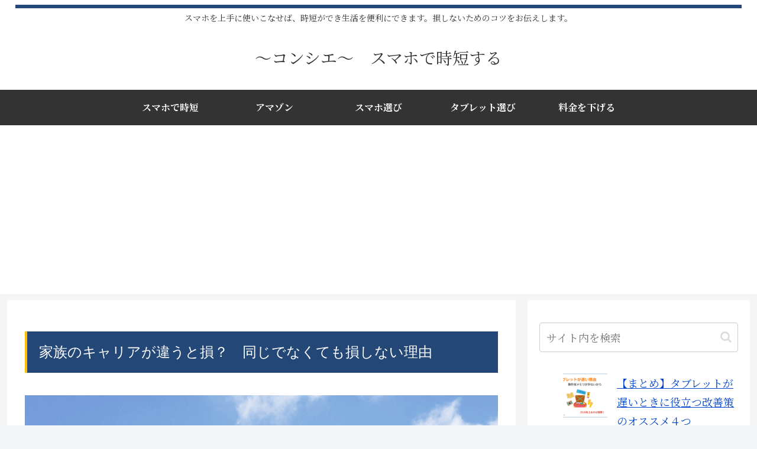

--- FILE ---
content_type: text/html; charset=utf-8
request_url: https://www.google.com/recaptcha/api2/aframe
body_size: -87
content:
<!DOCTYPE HTML><html><head><meta http-equiv="content-type" content="text/html; charset=UTF-8"></head><body><script nonce="I6t9lNAmFPr5NkPt7IwZiQ">/** Anti-fraud and anti-abuse applications only. See google.com/recaptcha */ try{var clients={'sodar':'https://pagead2.googlesyndication.com/pagead/sodar?'};window.addEventListener("message",function(a){try{if(a.source===window.parent){var b=JSON.parse(a.data);var c=clients[b['id']];if(c){var d=document.createElement('img');d.src=c+b['params']+'&rc='+(localStorage.getItem("rc::a")?sessionStorage.getItem("rc::b"):"");window.document.body.appendChild(d);sessionStorage.setItem("rc::e",parseInt(sessionStorage.getItem("rc::e")||0)+1);localStorage.setItem("rc::h",'1769544395406');}}}catch(b){}});window.parent.postMessage("_grecaptcha_ready", "*");}catch(b){}</script></body></html>

--- FILE ---
content_type: text/css
request_url: https://comcie.jp/wp-content/cache/wpfc-minified/dg6vu07f/a7nup.css
body_size: 633
content:
.tinyjpfont_noto{font-family:Noto Sans Japanese !important}.tinyjpfont_huiji{font-family:Huifont !important}.wp-block-tinyjpfont-noto{font-family:Noto Sans Japanese !important}.wp-block-tinyjpfont-huiji{font-family:Huifont !important}*[data-type='tinyjpfont/noto']{font-family:Noto Sans Japanese !important}*[data-type='tinyjpfont/huiji']{font-family:Huifont !important}
.tinyjpfont_noto{font-family:Noto Sans Japanese !important}.tinyjpfont_huiji{font-family:Huifont !important}.wp-block-tinyjpfont-noto{font-family:Noto Sans Japanese !important}.wp-block-tinyjpfont-huiji{font-family:Huifont !important}*[data-type='tinyjpfont/noto']{font-family:Noto Sans Japanese !important}*[data-type='tinyjpfont/huiji']{font-family:Huifont !important}

--- FILE ---
content_type: text/css
request_url: https://comcie.jp/wp-content/cache/wpfc-minified/14kxn3ek/a7nup.css
body_size: 127
content:
@charset "UTF-8";
   h2 {
margin-top: 100px;
}
h3 {
margin-top: 100px;
}  @media screen and (max-width: 1240px){ } @media screen and (max-width: 1030px){ } @media screen and (max-width: 768px){ } @media screen and (max-width: 480px){ }

--- FILE ---
content_type: text/css
request_url: https://comcie.jp/wp-content/cache/wpfc-minified/qu4r6ddk/a7nup.css
body_size: 9775
content:
html.slb_overlay object,html.slb_overlay embed,html.slb_overlay iframe{visibility:hidden}html.slb_overlay #slb_viewer_wrap object,html.slb_overlay #slb_viewer_wrap embed,html.slb_overlay #slb_viewer_wrap iframe{visibility:visible}.amazonjs_item {
font-size: 14px;
margin: .5em 0 1em 0;
padding: 25px 10px 25px 10px;
border: 1px solid #ddd;
position: relative;
display: block;
background: white url(//comcie.jp/wp-content/plugins/amazonjs/images/amazonjs.png) no-repeat right bottom;
color: #333;
}
.amazonjs_item a {
color: #e47911;
text-decoration: none;
}
.amazonjs_item a:hover {
color: #996633;
}
.amazonjs_item * {
margin: 0;
padding: 0;
border: 0;
}
.amazonjs_item .amazonjs_indicator {
margin: 0 10px;
clear: both;
}
.amazonjs_item .amazonjs_indicator .amazonjs_indicator_img {
float: left;
display: block;
width: 32px;
height: 32px;
background: transparent url(//comcie.jp/wp-content/plugins/amazonjs/images/ajax-loader.gif) no-repeat center;
}
.amazonjs_item .amazonjs_indicator .amazonjs_indicator_title {
display: block;
line-height: 32px;
margin-left: 42px;
}
.amazonjs_item .amazonjs_indicator .amazonjs_indicator_footer {
clear: both;
}
.amazonjs_item .amazonjs_image {
display: block;
float: left;
margin-right: 10px;
}
.amazonjs_item .amazonjs_info {
display: block;
}
.amazonjs_item .amazonjs_info h4 {
margin: 0 0 5px;
padding: 0;
font-size: 1.2em;
font-weight: bold;
clear: none;
border: none;
}
.amazonjs_item .amazonjs_info ul {
list-style: none;
margin: 0;
padding: 0;
}
.amazonjs_item .amazonjs_info ul li {
list-style: none;
line-height: 1.5em;
font-size: 1em;
margin: 0;
padding: 0;
}
.amazonjs_item .amazonjs_info ul li b {
margin-right: .5em;
color: #555;
font-weight: normal;
}
.amazonjs_item .amazonjs_info .amazonjs_price {
color: #900;
}
.amazonjs_item .amazonjs_info .amazonjs_price span {
color: #666;
margin-left: .5em;
}
.amazonjs_item .amazonjs_info .amazonjs_listprice {
text-decoration: line-through;
}
.amazonjs_item .amazonjs_review {
padding: 0;
font-size: 0.7em;
position: absolute;
right: 34px;
bottom: 4px;
}
#preview .amazonjs_item .amazonjs_review {
display: none;
}
.amazonjs_item .amazonjs_footer {
clear: both;
}
.amazonjs_book .amazonjs_info ul,
.amazonjs_music .amazonjs_info ul {
margin-top: 0.5em;
}
.amazonjs_book .amazonjs_info ul li,
.amazonjs_music .amazonjs_info ul li {
line-height: 1.6em;
}
@media (max-width: 720px) {
.amazonjs_item .amazonjs_info {
margin-bottom: 10px;
}
}
@media (max-width: 480px) {
.amazonjs_item img {
width: 60px;
max-width: 60px;
}
.amazonjs_item .amazonjs_info {
margin-left: 70px !important;
}
.amazonjs_item .amazonjs_info h4 a {
font-size: 0.9em;
}
.amazonjs_item .amazonjs_info ul li {
font-size: 0.9em;
}
}html.remodal-is-locked {
overflow: hidden;
touch-action: none;
} .remodal,
[data-remodal-id] {
display: none;
} .remodal-overlay {
position: fixed;
z-index: 9999;
top: -5000px;
right: -5000px;
bottom: -5000px;
left: -5000px;
display: none;
} .remodal-wrapper {
position: fixed;
z-index: 10000;
top: 0;
right: 0;
bottom: 0;
left: 0;
display: none;
overflow: auto;
text-align: center;
-webkit-overflow-scrolling: touch;
}
.remodal-wrapper:after {
display: inline-block;
height: 100%;
margin-left: -0.05em;
content: "";
} .remodal-overlay,
.remodal-wrapper {
backface-visibility: hidden;
} .remodal {
position: relative;
outline: none;
text-size-adjust: 100%;
}
.remodal-is-initialized { display: inline-block;
}.remodal-bg.remodal-is-opening,
.remodal-bg.remodal-is-opened {
filter: blur(3px);
} .remodal-overlay {
background: rgba(43, 46, 56, 0.9);
}
.remodal-overlay.remodal-is-opening,
.remodal-overlay.remodal-is-closing {
animation-duration: 0.3s;
animation-fill-mode: forwards;
}
.remodal-overlay.remodal-is-opening {
animation-name: remodal-overlay-opening-keyframes;
}
.remodal-overlay.remodal-is-closing {
animation-name: remodal-overlay-closing-keyframes;
} .remodal-wrapper {
padding: 10px 10px 0;
} .remodal {
box-sizing: border-box;
width: 100%;
margin-bottom: 10px;
padding: 35px;
transform: translate3d(0, 0, 0);
color: #2b2e38;
background: #fff;
}
.remodal.remodal-is-opening,
.remodal.remodal-is-closing {
animation-duration: 0.3s;
animation-fill-mode: forwards;
}
.remodal.remodal-is-opening {
animation-name: remodal-opening-keyframes;
}
.remodal.remodal-is-closing {
animation-name: remodal-closing-keyframes;
} .remodal,
.remodal-wrapper:after {
vertical-align: middle;
} .remodal-close {
position: absolute;
top: 0;
left: 0;
display: block;
overflow: visible;
width: 35px;
height: 35px;
margin: 0;
padding: 0;
cursor: pointer;
transition: color 0.2s;
text-decoration: none;
color: #95979c;
border: 0;
outline: 0;
background: transparent;
}
.remodal-close:hover,
.remodal-close:focus {
color: #2b2e38;
}
.remodal-close:before {
font-family: Arial, "Helvetica CY", "Nimbus Sans L", sans-serif !important;
font-size: 25px;
line-height: 35px;
position: absolute;
top: 0;
left: 0;
display: block;
width: 35px;
content: "\00d7";
text-align: center;
} .remodal-confirm,
.remodal-cancel {
font: inherit;
display: inline-block;
overflow: visible;
min-width: 110px;
margin: 0;
padding: 12px 0;
cursor: pointer;
transition: background 0.2s;
text-align: center;
vertical-align: middle;
text-decoration: none;
border: 0;
outline: 0;
}
.remodal-confirm {
color: #fff;
background: #81c784;
}
.remodal-confirm:hover,
.remodal-confirm:focus {
background: #66bb6a;
}
.remodal-cancel {
color: #fff;
background: #e57373;
}
.remodal-cancel:hover,
.remodal-cancel:focus {
background: #ef5350;
} .remodal-confirm::-moz-focus-inner,
.remodal-cancel::-moz-focus-inner,
.remodal-close::-moz-focus-inner {
padding: 0;
border: 0;
} @keyframes remodal-opening-keyframes {
from {
transform: scale(1.05);
opacity: 0;
}
to {
transform: none;
opacity: 1;
}
}
@keyframes remodal-closing-keyframes {
from {
transform: scale(1);
opacity: 1;
}
to {
transform: scale(0.95);
opacity: 0;
}
}
@keyframes remodal-overlay-opening-keyframes {
from {
opacity: 0;
}
to {
opacity: 1;
}
}
@keyframes remodal-overlay-closing-keyframes {
from {
opacity: 1;
}
to {
opacity: 0;
}
} @media only screen and (min-width: 641px) {
.remodal {
max-width: 700px;
}
} .lt-ie9 .remodal-overlay {
background: #2b2e38;
}
.lt-ie9 .remodal {
width: 700px;
}.bwl-kb{
clear: both;
}
ol.bwl-kb-categories li,
.bwl-kb ol li{
list-style-type: none;
line-height: 32px;
}
.bwl-kb img{
box-shadow: none;
border: 0px;
}
h2.bwl-kb-type-title{
margin-bottom: 24px;
}
.bwl-kb h2.bwl-kb-category-title{
margin: 24px 0;
padding: 0;
text-transform: capitalize;
display: block;
}
.bwl-kb h2.bwl-kb-category-title a{
font-size: inherit;
font-weight: bold;
text-decoration: none;
color: #2c2c2c;
-webkit-transition: all .5s ease-out;
-moz-transition: all .5s ease-out;
-ms-transition: all .5s ease-out;
-o-transition: all .5s ease-out;
transition: all .5s ease-out;	
}
.bwl-kb h2.bwl-kb-category-title a span.items-counter{
position: relative;
width: auto;
display: inline-block;
padding: 0 8px;
text-align: center;
}
.bwl-kb h2.bwl-kb-category-title a span.items-counter:before{
content: '(';
display: inline-block;
position: absolute;
top: 0;
left: 0;
}
.bwl-kb h2.bwl-kb-category-title a span.items-counter:after{
content: ')';
display: inline-block;
position: absolute;
top: 0;
right: 0;
}
.bwl-kb h2.bkb-box-style-category-title span.items-counter{
position: relative;
width: auto;
display: inline-block;
padding: 6px 12px;
text-align: center;
border-radius: 100%;
background: #DDD;
margin-left: 6px;
}
.bwl-kb h2.bwl-kb-category-title a  i.fa{
font-size: 22px;
}
.bwl-kb h2.bwl-kb-category-title a:hover{
color: #1a1a1a;
}
.bwl-kb ol.bwl-kb-categories{
list-style-type: none;
padding: 0;
margin: 0;
clear: both;
}
.bwl-kb ul.bwl-kb-categories li{
padding: 0;
margin: 0;
}
.bwl-kb p.bkb-count-info{
text-transform: uppercase;
padding: 6px 0 6px 6px;
} div.paginate-wrapper {
margin: 16px 0 32px !important;
padding: 0; 
}
div.paginate {
text-align: center; 
}
div.paginate ul {
list-style: none;
margin: 0;
padding: 0;
text-align: center; 
}
div.paginate ul li {
display: inline; 
list-style: none;
}
div.paginate ul li a {
margin: 1px 2px !important;
padding: 4px 10px !important;
display: inline;
text-decoration: none;
color: #717171;
background-color: #f5f5f5;
border: 1px solid #676767 !important;
}
div.paginate a:hover, div.paginate a:focus {
border: 1px solid #676767 !important;
background-color:  #676767 !important;
color: #FFFFFF !important;
}
div.paginate span.current {
margin: 1px 2px !important;
padding: 4px 10px !important;
color: #717171;
background-color: #FFFFFF;
border: 1px solid #676767 !important;
} div.bkb-box-layout{
text-align: center;
border: 1px solid #eeeeee;
margin: 3px;
padding: 32px 12px 72px;
-webkit-transition: all .5s ease-out;
-moz-transition: all .5s ease-out;
-ms-transition: all .5s ease-out;
-o-transition: all .5s ease-out;
transition: all .5s ease-out;	
position: relative;
}
div.bkb-box-layout:hover{
border: 1px solid #EEEEE;
background: #F9F9F9;
}
div.bkb-box-layout a{
text-decoration: none;
display: inline-block;
text-align: center;
clear: both;
color: #222222;
-webkit-transition: all .5s ease-out;
-moz-transition: all .5s ease-out;
-ms-transition: all .5s ease-out;
-o-transition: all .5s ease-out;
transition: all .5s ease-out;	
}
div.bkb-box-layout a:hover{
color: #1a1a1a;
}
div.bkb-box-layout a span.bkb-icon-container{
font-size: 72px;
display: inline-block;
text-decoration: none;
text-align: center;
position: relative; text-align: center;
-webkit-transition: all .5s ease-out;
-moz-transition: all .5s ease-out;
-ms-transition: all .5s ease-out;
-o-transition: all .5s ease-out;
transition: all .5s ease-out;
}
div.bkb-box-layout a span.bkb-icon-container img{
box-shadow: none;
border: 0px;
}
div.bkb-box-layout a h2.bkb-box-style-category-title{
font-size: 24px;
display: block;
margin: 24px 0;
position: relative;
-webkit-transition: all .5s ease-out;
-moz-transition: all .5s ease-out;
-ms-transition: all .5s ease-out;
-o-transition: all .5s ease-out;
transition: all .5s ease-out;	
}
div.bkb-box-layout a h2.bkb-box-style-category-title:after{
position: absolute;
content: '';
width: 32px;
height: 2px;
top: 50%;
left: 50%;
background: #0074A2;
margin-top: 24px;
margin-left: -16px;
}
.bwl-kb div.bkb-content > p.bkb-category-description{
font-size: inherit;
line-height: 24px;
padding: 0 12px 0 0;
color: #808080;
}
div.bkb-box-layout p.bkb-category-description{
padding-left: 6px; 
padding-right: 6px; padding: 0 12x;
width: 90%;
margin: 0 auto;
}
div.bkb-box-layout p.bkb-category-view-all-box{
position: absolute; 
bottom:0; left:0; width:100%;
border-top: 1px solid #EEE; 
background: #FAFAFA; 
margin:0px;
padding: 12px;
} div.bkb-box-layout.box-left-align{
text-align: left;
padding-left: 32px;
padding-right: 32px;
}
div.bkb-box-layout.box-left-align a{
text-align: left;  
}
div.bkb-box-layout.box-left-align p.bkb-category-description{
text-align: left;
width: 100%;
padding-left: 0;
}
div.bkb-box-layout.box-left-align .bkb-category-view-all-box{
padding-left: 32px;
padding-right: 32px;
}
div.bkb-box-layout.box-left-align a h2.bkb-box-style-category-title:after{
left: 0;
margin-left: 0;
} div.bkb-box-layout.box-right-align{
text-align: right;
padding-left: 32px;
padding-right: 32px;
}
div.bkb-box-layout.box-right-align a{
text-align: right;  
}
div.bkb-box-layout.box-right-align p.bkb-category-description{
text-align: right;
width: 100%;
padding-left: 0;
padding-right: 0;
}
div.bkb-box-layout.box-right-align .bkb-category-view-all-box{
padding-left: 32px;
padding-right: 32px;
}
div.bkb-box-layout.box-right-align a h2.bkb-box-style-category-title{
clear: both;
}
div.bkb-box-layout.box-right-align a h2.bkb-box-style-category-title .items-counter{
float: left;
margin-top: -6px;
margin-right: 8px;  
}
div.bkb-box-layout.box-right-align a h2.bkb-box-style-category-title:after{
left: initial;
right: 0;
margin-left: 0;
}
div.bkb-box-layout.no-separator a h2.bkb-box-style-category-title:after,
div.bkb-box-layout.box-left-align.no-separator a h2.bkb-box-style-category-title:after,
div.bkb-box-layout.box-right-align.no-separator a h2.bkb-box-style-category-title:after{
display: none;
}
div.bkb-box-layout.no-icon a .bkb-icon-container,
div.bkb-box-layout.box-left-align.no-icon a.bkb-icon-container,
div.bkb-box-layout.box-right-align.no-icon a.bkb-icon-container{
display: none;
}
div.bkb-box-layout.no-view-more-link p.bkb-category-view-all-box{
display: none;
}
div.bkb-box-layout.no-view-more-link{
padding-bottom: 32px;
} ol.iconized-list{
counter-reset: li;
list-style: none;
padding: 0;
margin-bottom: 4em;
}
ol.iconized-list li{
margin: 5px 0px;
}
ol.iconized-list li a,
ol.iconized-list li a:visited{
text-decoration: none;
margin-bottom: 5px;
display: inline-block;
border: 0px;
color: #616161;
-webkit-transition: all .5s ease-out;
-moz-transition: all .5s ease-out;
-ms-transition: all .5s ease-out;
-o-transition: all .5s ease-out;
transition: all .5s ease-out;	
}
ol.iconized-list li a:hover{
color: #2c2c2c;
}
div.bkb-tab-content ol.iconized-list li{
margin: 5px 0px 0px 10px;
} ol.none-list{
counter-reset: li;
list-style: none;
padding: 0;
margin-bottom: 4em;
}
ol.none-list li{
margin: 5px 0px;
}
ol.none-list li a,
ol.none-list li a:visited{
padding-right: 3px;
border: 0px;
text-decoration: none;
color: #616161;
-webkit-transition: all .5s ease-out;
-moz-transition: all .5s ease-out;
-ms-transition: all .5s ease-out;
-o-transition: all .5s ease-out;
transition: all .5s ease-out;	
}
ol.none-list li a:hover{
color: #2c2c2c;
}
ol.none-list li a:before{
content: ' - '
}
ol.rounded-list{
counter-reset: li;
list-style: none;
padding: 0;
margin-bottom: 4em;
}
ol.rounded-list li{
margin: 12px 16px;
} .rounded-list a,
.rounded-list a:visited{
position: relative;
display: block;
padding: 0.4em 0.4em 0.4em 20px;
*padding: .4em;
margin: .5em 0;
background: #eee;
color: #616161;
text-decoration: none;
-webkit-transition: background .5s ease-out;
-moz-transition: background .5s ease-out;
-ms-transition: background .5s ease-out;
-o-transition: background .5s ease-out;
transition: background .5s ease-out;	
}
.rounded-list a:hover{
color: #2c2c2c;
background: #ddd;
}
.rounded-list a:hover:before{
-moz-transform: rotate(360deg);
-webkit-transform: rotate(360deg);
-moz-transform: rotate(360deg);
-ms-transform: rotate(360deg);
-o-transform: rotate(360deg);
transform: rotate(360deg);	
}
.rounded-list a:before{
content: counter(li);
counter-increment: li;
position: absolute;	
left: -18px;
top: 50%;
margin-top: -16px;
background: #cdcdcd;
height: 32px;
width: 32px;
line-height: 26px;
border: 3px solid #FFFFFF;
text-align: center;
font-style: normal;
font-weight: bold;
color: #2c2c2c;
-moz-border-radius: 100%;
-webkit-border-radius: 100%;
border-radius: 100%;
-webkit-transition: all .3s ease-out;
-moz-transition: all .3s ease-out;
-ms-transition: all .3s ease-out;
-o-transition: all .3s ease-out;
} ol.rectangle-list{
counter-reset: li;
list-style: none;
padding: 0;
margin-bottom: 4em;
}
ol.rectangle-list li{
margin: 12px 16px;
}
.rectangle-list a,
.rectangle-list a:visited{
position: relative;
display: block;
padding: 0.4em 0.4em 0.4em 28px;
*padding: .4em;
margin: .5em 0;
background: #eee;
color: #616161;
text-decoration: none;
-webkit-transition: background .5s ease-out;
-moz-transition: background .5s ease-out;
-ms-transition: background .5s ease-out;
-o-transition: background .5s ease-out;
transition: background .5s ease-out;	
}
.rectangle-list a:hover{
color: #2c2c2c;
background: #ddd;
}
.rectangle-list a:hover:before{
-moz-transform: rotate(360deg);
-webkit-transform: rotate(360deg);
-moz-transform: rotate(360deg);
-ms-transform: rotate(360deg);
-o-transform: rotate(360deg);
transform: rotate(360deg);	
}
.rectangle-list a:before{
content: counter(li);
counter-increment: li;
position: absolute;	
left: -10px;
top: 50%;
margin-top: -15px;
background: #cdcdcd;
height: 30px;
width: 30px;
line-height: 26px;
border: 2px solid #FFFFFF;
text-align: center;
font-style: normal;
font-weight: bold;
color: #2c2c2c;
-webkit-transition: all .3s ease-out;
-moz-transition: all .3s ease-out;
-ms-transition: all .3s ease-out;
-o-transition: all .3s ease-out;
} .smk_accordion {
position: relative;
margin: 0;
padding: 0;
list-style: none;
margin-bottom: 12px;
}
.smk_accordion .accordion_in {
border: 1px solid #EEE;
position: relative;
z-index: 10;
margin-bottom: 6px;
overflow: hidden;
background: #FAFAFA;
}
.smk_accordion .accordion_in .acc_head {
position: relative; padding: 4px;
font-size: 14px;
line-height: 24px;
display: block;
cursor: pointer;
width: 100%;
}
.smk_accordion .accordion_in .acc_head h4{
margin: 0px 0 0 12px !important;
font-size: 16px;
font-weight: normal !important;
}
.smk_accordion .accordion_in .acc_head .acc_icon_expand {
display: block;
width: 32px;
height: 32px;
position: absolute;
left: 0px;
top: 48%;
margin-top: -15px;
background: #FFFFFF; border-radius: 0px;
}
.smk_accordion .accordion_in .acc_head .acc_icon_expand:after{
font-size: 12px;
left: 11px;
line-height: 0;
position: relative;
top: 3px;
content: "\f067";
font-family: 'FontAwesome';
color: #FFFFFF;
font-weight: normal;
}
.smk_accordion .accordion_in .acc_content {
background: #FDFDFD;
padding: 3px 10px;
float: left;
clear: both;
box-sizing: border-box;
width: 100%;
margin-top: 0px;
border-top: 0px;
}
.smk_accordion .accordion_in .acc_content .bkb_container{
border-bottom: 0px;  
}
.smk_accordion .accordion_in .acc_content h1:first-of-type,
.smk_accordion .accordion_in .acc_content h2:first-of-type,
.smk_accordion .accordion_in .acc_content h3:first-of-type,
.smk_accordion .accordion_in .acc_content h4:first-of-type,
.smk_accordion .accordion_in .acc_content h5:first-of-type,
.smk_accordion .accordion_in .acc_content h6:first-of-type {
margin-top: 5px;
}
.smk_accordion .accordion_in:first-of-type,
.smk_accordion .accordion_in:first-of-type .acc_head {
border-radius:  0;
}
.smk_accordion .accordion_in:last-of-type,
.smk_accordion .accordion_in:last-of-type .acc_content {
border-radius:  0;
}
.smk_accordion .accordion_in.acc_active > .acc_content {
display: block;
}
.smk_accordion .accordion_in.acc_active > .acc_head {
}
.smk_accordion .accordion_in.acc_active > .acc_head .acc_icon_expand{
}
.smk_accordion .accordion_in.acc_active > .acc_head .acc_icon_expand:after{
font-size: 12px;
left: 11px;
line-height: 0;
position: relative;
top: 3px;
content: "\f068";
font-family: 'FontAwesome';
color: #FFFFFF;
}
.smk_accordion.acc_with_icon .accordion_in .acc_head{
padding-left: 32px;
}
.smk_accordion.acc_with_icon .accordion_in .acc_content {
padding: 16px;
} .bkbm-carousel{
clear: both;
position: relative;
}
.bkbm-carousel img{
width: auto !important;
}
.bkbm-carousel .bwl-kb-category-title a img{
display: inline-block !important;
}
.bkbm-carousel .bkb-content{
padding-left: 15px;
}
.bkbm-carousel .bkbm-custom-layout-1{
padding-left: 12px;
}
.bkbm-carousel [class^="bkbcol-"] {
width: 100%;
margin-top: 0px;
}
.bkbm-carousel [class^="bkbcol-"] .bkb-content{
padding: 0;
}
.bkbm-carousel [class^="col-sm-"] .bkb-content{
padding-left: 0;
}
.bkbm-carousel .bkbm-custom-layout-1 .bkb-content,
.bkbm-carousel .bkbm-box-shadow .bkb-content{
padding-left: 12px !important;
}
.bkbm-carousel .owl-nav {
-webkit-transition: all 0.5s ease-out;
-moz-transition: all 0.5s ease-out;
-o-transition: all 0.5s ease-out;
transition: all 0.5s ease-out;
opacity: 0.6;
margin: 0;
z-index: 1;
}
.bkbm-carousel .owl-nav [class*="owl-"] {
color: #FFF;
font-size: 14px;
margin: 5px;
padding: 4px 7px;
background: #d6d6d6;
display: inline-block;
cursor: pointer;
border-radius: 3px;
}
.bkbm-carousel .owl-nav .owl-prev {
left: -3%;
position: absolute;
padding: 0;
top: 50%;
width: 42px;
font-size: 48px;
height: 48px;
margin-top: -48px;
color: #13B4EF;
background: transparent;
-webkit-transition: all 0.5s ease-out;
-moz-transition: all 0.5s ease-out;
-o-transition: all 0.5s ease-out;
transition: all 0.5s ease-out;
text-align: left;
}
.bkbm-carousel .owl-nav .owl-prev:hover {
color: #5c96bb;
}
.bkbm-carousel .owl-nav .owl-next {
right: -3%;
position: absolute;
padding: 0;
top: 50%;
width: 42px;
font-size: 48px;
height: 48px;
margin-top: -48px;
color: #13B4EF;
background: transparent;
-webkit-transition: all 0.5s ease-out;
-moz-transition: all 0.5s ease-out;
-o-transition: all 0.5s ease-out;
transition: all 0.5s ease-out;
text-align: right;
}
.bkbm-carousel .owl-nav .owl-next:hover {
color: #5c96bb;
}
.bkbm-carousel .owl-dots {
margin: 24px 0 0 0;
text-align: center;
}
.bkbm-carousel .owl-dots .owl-dot {
-webkit-background-clip: padding-box;
-moz-background-clip: padding;
background-clip: padding-box;
display: inline-block;
padding: 4px;
width: 20px;
height: 11px;
background: transparent;
border: 1px solid #CCCCCC;
margin: 0 4px;
}
.bkbm-carousel .owl-dots .owl-dot span {
display: block;
background: #254559;
}
.bkbm-carousel .owl-dots .active span {
padding: 0px;
width: 14px;
height: 5px;
background: #13B4EF;
position: relative;
left: -2px;
top: -2px;
}
.bkbm-carousel:hover .owl-nav {
opacity: 1;
} .bkbm-custom-layout-1{
padding: 0 12px 0 0px;
}
.bkbm-custom-layout-1 .bkb-content{
border: 1px solid #EEE;
padding-left: 12px;
margin-bottom: 24px;;
padding-bottom: 16px;
}
.bkbm-box-shadow .bkb-content{
margin-top: 5px;
top: 0;
box-shadow: 0 1px 3px rgba(0,0,0,.05);
position: relative;
-webkit-transition:all 0.3s ease-in-out;
-moz-transition:all 0.3s ease-in-out;
transition:all 0.3s ease-in-out;
margin-bottom: 16px;
}
.bkbm-box-shadow .bkb-content:hover{
top: -3px;
box-shadow: 0px 5px 40px rgba(0,0,0,.08);
} .bkbm-post-list-custom-layout{
padding: 16px 0px 16px 12px;
border: 1px solid #EEE;
margin-bottom: 24px;
}
.bkbm-post-list-custom-layout .bwl-kb-categories{
padding-bottom: 0;
margin-bottom: 0;
}
.bkbm-post-list-custom-layout .bwl-kb-categories.rectangle-list li{
margin-left: 8px;
}
.bkbm-post-list-custom-layout h2.bwl-kb-type-title{
font-size: 24px;
}
.bkbm-post-list-custom-layout.bkbm-posts-box-shadow{
top: 0;
box-shadow: 0 1px 3px rgba(0,0,0,.05);
position: relative;
-webkit-transition:all 0.3s ease-in-out;
-moz-transition:all 0.3s ease-in-out;
transition:all 0.3s ease-in-out;
}
.bkbm-post-list-custom-layout.bkbm-posts-box-shadow:hover{
top: -3px;
box-shadow: 0px 5px 40px rgba(0,0,0,.08);
}   .bkb-sticky-container{
padding: 0px;
margin: 0px;
position: fixed;
right: -119px;
top:250px;
width: 150px;
display: none;
z-index: 999;
}
.bkb-sticky li{
list-style-type: none;
background-color: #333;
color: #efefef;
height: 32px;
line-height: 32px;
padding: 0 0 0 8px;
margin: 0px 0px 1px 0px;
-webkit-transition:all 0.5s ease-in-out;
-moz-transition:all 0.5s ease-in-out;
-o-transition:all 0.5s ease-in-out;
transition:all 0.5s ease-in-out;
cursor: pointer;
overflow: hidden;
}
.bkb-sticky li a{
color: #ffffff;
font-weight: bold;
-webkit-transition:all 3s ease-in-out;
-moz-transition:all 3s ease-in-out;
-o-transition:all 3s ease-in-out;
transition:all 3s ease-in-out;
}
.bkb-sticky li a:hover{
color: #eeeeee;
}
.bkb-sticky li span{
opacity: 0;
font-size: 11px;
-webkit-transition:all 0.25s ease-in-out;
-moz-transition:all 0.25s ease-in-out;
-o-transition:all 0.25s ease-in-out;
transition:all 0.25s ease-in-out;
}
.bkb-sticky li:hover{
margin-left: -115px;
}
.bkb-sticky li:hover span{
opacity: 1;
}   form.bkb-live-search-form{
margin-bottom: 24px;
position: relative;
clear: both;
}
div.remodal form.bkb-live-search-form{
margin-bottom: 0px;
position: relative;
}
div.remodal span.bkbm-btn-clear{
background: #FFFFFF;
}
#result {
height:20px;
font-size:16px;
font-family:Arial, Helvetica, sans-serif;
color:#333;
padding:5px;
margin-bottom:10px;
background-color:#FFFF99;
}
form.bkb-live-search-form #s{
display: block;
width: 100%;
-webkit-box-sizing: border-box;
-moz-box-sizing: border-box;
box-sizing: border-box;
-webkit-border-radius: 0px;
-moz-border-radius: 0px;
border-radius: 0px;
border: 1px solid lightgray;
height: 3em; text-indent: 5px; }
.bkbm-dn{
display: none;
}
span.bkbm-btn-clear{
position: absolute;
top: 3px;
width: 30px;
height: 2.5em;
line-height: 2.5em;
text-align: center;
background: #FFFFFF;
cursor: pointer;
}
span.bkbm-btn-clear:after{
position: absolute;
content: 'X';
display: inline-block;
top: -1px;
left: 8px;
font-weight: bold;
font-size: 14px;
color: #6a6a6a;
font-family: verdana;
-webkit-transition: all 0.5s  ease-out;
-moz-transition: all 0.5s  ease-out;
-o-transition: all 0.5s  ease-out;
transition: all 0.5s  ease-out;
-webkit-transform: rotateY(0deg);
-moz-transform: rotateY(0deg);
-ms-transform: rotateY(0deg);
-o-transform: rotateY(0deg);
transform: rotateY(0deg);
}
span.bkbm-btn-clear:hover:after{
-webkit-transform: rotateY(360deg);
-moz-transform: rotateY(360deg);
-ms-transform: rotateY(360deg);
-o-transform: rotateY(360deg);
transform: rotateY(360deg);
}
span.bkbm-btn-clear:hover{
color: #2C2C2C;
}
.suggestionsBox {
position: absolute;
left: 0px;
top:50px;
width: 100%;
padding:0px;
background-color: #2c2c2c; z-index: 1000;
}
div.suggestionList ul{
margin: 0px;
padding: 0px;
}
div.suggestionList:before{
content: "";
display: inline-block;
height: 0;
margin-right: 0.5em;
width: 0;
left: 10px;
margin-top: -0.5em;
position: absolute;
top:1px;
border-left: 7px solid transparent;
border-right: 7px solid transparent;
border-bottom: 7px solid #2c2c2c;
z-index: 999;
}
div.suggestionList ul li {
list-style:none;
margin: 0px;
border-bottom:1px solid #CCCCCC;
cursor: pointer;
font-size: 12px;
text-align: left;
color:#FFFFFF;
}
div.suggestionList ul li a{
text-decoration: none;
color: blue; padding: 5px;
display: block;
}
div.suggestionList ul li:last-child{
border-bottom: 0px;
}
div.suggestionList ul li a:hover,
div.suggestionList ul li a:visited {
color:#F3F3F3;
}
.nothing-found{
padding: 5px;
color: #FFFFFFF;
}
.search_icon{
background-origin: content-box;
background-image: url(//comcie.jp/wp-content/plugins/bwl-kb-manager/images/search.png);
background-repeat:  no-repeat;
background-position: top 10px right 10px;
background-position-x: 99%;
background-position-y: 50%;
border: 1px solid #cccccc;
background-color: #FFFFFF;
}
.load{
background-origin: content-box;
background-image: url(//comcie.jp/wp-content/plugins/bwl-kb-manager/images/loader.gif);
background-repeat:  no-repeat;
background-position: top 10px right 10px;
background-position-x: 99%;
background-position-y: 50%;   
background-color: #FFFFFF;
}
#suggest {
position:relative;
}
form.bkb-sbox-layout-1 #s{
height: 4em;
padding: 12px;
box-shadow: 0 0 0 6px rgba(0,0,0,0.05);
-webkit-transition: box-shadow 0.5s ease-in-out;
-moz-transition: box-shadow 0.5s ease-in-out;
transition: box-shadow 0.5s ease-in-out;
}
form.bkb-sbox-layout-1 #s:focus{
-webkit-box-shadow: 0 0 0 10px rgba(0,0,0,0.03);
-moz-box-shadow: 0 0 0 10px rgba(0,0,0,0.03);
box-shadow: 0 0 0 10px rgba(0,0,0,0.03);
}
form.bkb-sbox-layout-1 .suggestionsBox{
top: 70px;
}
form.bkb-sbox-layout-1 span.bkbm-btn-clear{
width: 42px;
right: 6px;
}
form.bkb-sbox-layout-1 span.bkbm-btn-clear:after{
top: 6px;  
left: 10px;
}
form.bkb-sbox-layout-1.semi-rounded-box #s{
border-radius: 6px;
}
form.bkb-sbox-layout-1.rounded-box #s{
border-radius: 32px;
}
form.bkb-sbox-layout-1.rounded-box span.bkbm-btn-clear{
border-radius: 32px;  
}
form.bkb-sbox-layout-1.dark-box{
-webkit-box-shadow: 0 0 0 6px rgba(0,0,0,0.05);
-moz-box-shadow: 0 0 0 6px rgba(0,0,0,0.05);
box-shadow: 0 0 0 6px rgba(0,0,0,0.05);
}
form.bkb-sbox-layout-1.dark-box #s{
color: #FFF;
background-color: #333333;
}
form.bkb-sbox-layout-1.dark-box span.bkbm-btn-clear{
background-color: #333333;
color: #FFF;  
}
form.bkb-sbox-layout-1 div.suggestionList ul li a{
line-height: 32px;
padding-left: 12px;
font-size: 14px;
}
form.bkb-sbox-layout-1.dark-box input.search_icon{
background-image: url(//comcie.jp/wp-content/plugins/bwl-kb-manager/images/search_dark.png) !important;
}
form.bkb-sbox-layout-1.dark-box input.load{
background-image: url(//comcie.jp/wp-content/plugins/bwl-kb-manager/images/loader_dark.gif)  !important;
}   .bkb-ques-form-container{
margin-top: 11px;
clear: both;
display: block;
text-align: left;
}
.bkb-ques-form-success-box{
background: #8ad088;
color: #FFFFFF;
}
.bkb-ques-form-wait-box{
background: #ffffc1;
color: #000000;
}
.bkb-ques-form-error-box{
background: #e63f37;
color: #FFFFFF;
}
.bkb-ques-form-container h2{
font-size: 18px;
margin: 12px 0px 24px;
padding: 0;
border-bottom: 1px solid #EEEEEE;
padding-bottom: 12px;
}
.bkb-ques-form-container .bkb-ques-form-message-box{
width: 100%;
border:1px solid #EEEEEE;
line-height: 2.4em;
text-indent: 2px;
display: none;
margin-bottom: 11px;
box-sizing: border-box;
padding: 5px 0 5px 10px;
}
.bkb-ques-form-container form input[type=text] {
width: 100%;
margin-bottom: 0px;
-webkit-border-radius: 0px;
-moz-border-radius: 0px;
-o-border-radius: 0px;
border-radius: 0px;
border: 1px solid lightgray;
height: 42px;
line-height: 24px;
box-sizing: border-box;
padding: 0 12px;
}
.bkb-ques-form-container form textarea {
padding: 6px 12px;
width: 100%;
margin-bottom: 0px;
-webkit-border-radius: 0px;
-moz-border-radius: 0px;
-o-border-radius: 0px;
border-radius: 0px;
border: 1px solid lightgray;
line-height: 24px;
min-height: 120px;
box-sizing: border-box;
}
.bkb-ques-form-container form select {    
margin-bottom: 0px;
-webkit-border-radius: 0px;
-moz-border-radius: 0px;
-o-border-radius: 0px;
border-radius: 0px;
border: 1px solid lightgray;
width: 100%;
height: 42px;
line-height: 32px;
padding: 6px;
}
.bkb-ques-form-container form p label{
display: block;
clear: both;
margin: 12px 0;
}
.bkb-ques-form-container form input[type=submit]{
-webkit-border-radius: 0px;
-moz-border-radius: 0px;
-o-border-radius: 0px;
border-radius: 0px;
border: 1px solid lightgray;
height: 32px;
line-height: 24px;
padding: 0 12px;
margin: 12px 0;
}
.bkb-ques-form-container form input.bkb_ques_disabled_field,
.bkb-ques-form-container form select.bkb_ques_disabled_field,
.bkb-ques-form-container form input[type=submit].bkb_ques_disabled_field{
background: #EEEEEE;
-webkit-border-radius: 0px;
-moz-border-radius: 0px;
-o-border-radius: 0px;
border-radius: 0px;
border: 1px solid lightgray;
height: 32px;
line-height: 24px;
}
.bkb-ques-form-container form input.captcha, 
.bkb-ques-form-container form input.sum {
display: inline;
text-align: center;
width: 40px;
}
.bkb-ques-form-container form span#spambot {
font-size: 11px;
}
p.bkb_question_submit_container{
text-align: left;
}    div.bkb-tab-content {
box-sizing: border-box;
padding:5px; 	
width: 99.5%;
outline: none;    
}
.bkb-content-wrapper{
clear:both;
border: 1px solid #ccc;
margin: 0 0 11px 0;
padding: 0;
background: #FBFBFB;
}
.bwl-kb-content-wrapper-ver{
float: left !important;
width: 80%;
border: 1px solid #ccc;
margin: 0px 0px !important;
padding: 0;
clear: none !important;
}
.bkb-wrapper{
margin: 0;
padding: 0;
width: 100%;
}
.bkb-wrapper+form,
form+.bkb-wrapper{
margin-top: 24px;
}
.bkb-wrapper ul.bkb-tabs {
position: relative;
z-index: 50;
padding: 0px;
margin: 0px 0px -1px 0px;
}
.bkb-wrapper ul.bkb-tabs li{
display: block;
background: none;
float:left;
margin: 0;
padding: 0;
}
.bkb-wrapper ul.bkb-tabs li a{
list-style:none;
display: block;
padding: 5px 11px ;
text-decoration: none;        
color: black;    
font-size: 17px;
background: #fff;
outline: none;
}
.bkb-wrapper ul.bkb-tabs li.active a{
border-left: 1px solid #ccc;
border-right: 1px solid #ccc;
margin-bottom: -1px;
}
.bkb-wrapper ul.bkb-tabs li.active{
border-top: 3px solid #2c2c2c;
position: relative;
}
.bkb-wrapper ul.bkb-tabs li.active a{
background: #FBFBFB;
}
div.bkb-tab-content ol.bwl-kb-categories{
margin-bottom: 0px;
}
div.bkb-tab-content ol.bwl-kb-categories li{
margin: 5px 0px 5px 18px;
}
div.bkb-tab-content ol.none-list li{
margin: 5px 0px 5px 10px;
} .bkb-wrapper ul.bwl-kb-tabs-ver {
position: relative;
z-index: 50;
padding: 0px;
margin: 0px 0px !important;
width: 20%;
float: left;
border: 1px solid #CCC;
border-right: 0px;
right: -1px;
}
.bkb-wrapper ul.bwl-kb-tabs li{
display: block;
background: none;
float:left;
margin: 0;
padding: 0;
}
.bkb-wrapper ul.bwl-kb-tabs-ver li{
width: 100%;
margin-bottom: 0px;
border-left: 3px solid transparent;
}
.bkb-wrapper ul.bwl-kb-tabs li a{
list-style:none;
display: block;
padding: 5px 11px ;
text-decoration: none;        
color: black;    
font-size: 16px;
background: #fff;
outline: none;
}
.bkb-wrapper ul.bwl-kb-tabs-ver li a{
list-style:none;
display: block;
padding: 8px 10px ;
text-decoration: none;        
color: black;    
font-size: 16px;
background: #fff;
outline: none;
}
.bkb-wrapper ul.bwl-kb-tabs li.active a{
border-left: 1px solid #ccc;
border-right: 1px solid #ccc;
margin-bottom: -1px;
}
.bkb-wrapper ul.bwl-kb-tabs-ver li.active a{
border-left: 3px solid #CCC;;
border-right: 0px solid #ccc;
margin-bottom: 0px;
}
.bkb-wrapper ul.bwl-kb-tabs li.active{
border-top: 3px solid #2c2c2c;
} 
.bkb-wrapper ul.bwl-kb-tabs-ver li.active{
border-top: 0px solid #2c2c2c;
border-left: 0px solid #2c2c2c;
border-right: 0px solid #2c2c2c;
}    .bkpm-total-post-view{
padding: 12px 0 5px 0;
border-top: 1px solid #e6e6e6;
}
.bkpm-total-post-view a{
text-decoration: none;
}
a.bkb-post-edit-link{
display: block;
clear: both;
text-decoration: none;
margin: 6px 0;
} .tipsy { font-size: 12px; position: absolute; padding: 5px; z-index: 100000; }
.tipsy-inner { background-color: #000; color: #FFF; max-width: 200px; padding: 5px 8px 5px 8px; text-align: center; } .tipsy-inner { border-radius: 0px; -moz-border-radius: 0px; -webkit-border-radius: 0px; }  .tipsy-arrow { position: absolute; width: 0; height: 0; line-height: 0; border: 5px dashed #000; } .tipsy-arrow-n { border-bottom-color: #000; }
.tipsy-arrow-s { border-top-color: #000; }
.tipsy-arrow-e { border-left-color: #000; }
.tipsy-arrow-w { border-right-color: #000; }
.tipsy-n .tipsy-arrow { top: 0px; left: 50%; margin-left: -5px; border-bottom-style: solid; border-top: none; border-left-color: transparent; border-right-color: transparent; }
.tipsy-nw .tipsy-arrow { top: 0; left: 10px; border-bottom-style: solid; border-top: none; border-left-color: transparent; border-right-color: transparent;}
.tipsy-ne .tipsy-arrow { top: 0; right: 10px; border-bottom-style: solid; border-top: none;  border-left-color: transparent; border-right-color: transparent;}
.tipsy-s .tipsy-arrow { bottom: 0; left: 50%; margin-left: -5px; border-top-style: solid; border-bottom: none;  border-left-color: transparent; border-right-color: transparent; }
.tipsy-sw .tipsy-arrow { bottom: 0; left: 10px; border-top-style: solid; border-bottom: none;  border-left-color: transparent; border-right-color: transparent; }
.tipsy-se .tipsy-arrow { bottom: 0; right: 10px; border-top-style: solid; border-bottom: none; border-left-color: transparent; border-right-color: transparent; }
.tipsy-e .tipsy-arrow { right: 0; top: 50%; margin-top: -5px; border-left-style: solid; border-right: none; border-top-color: transparent; border-bottom-color: transparent; }
.tipsy-w .tipsy-arrow { left: 0; top: 50%; margin-top: -5px; border-right-style: solid; border-left: none; border-top-color: transparent; border-bottom-color: transparent; } .bkb_container{
width: 100%;
border-bottom: #e6e6e6 1px solid; border-top: #e6e6e6 1px solid;
display: block;
float: left;
margin: 12px 0;
padding: 5px 0;
}
.bkb_btn_container{
float: left;
width: 68%;
}
.bkb_btn_container img.pvm-custom-icon{
width: 16px;
height: 16px;
}
p.voting-closed-message{
font-family: inherit;
margin:0px 0px;
padding: 0px;
line-height: 24px;
}
.msg_container{
margin-top: 24px;
text-align: left;
}
.bkb_btn_container .btn_like, 
.bkb_btn_container .btn_dislike{
width: auto; 
height: 48px;
line-height: 48px;
padding: 0 24px; 
float: left;  
margin-top: 15px;
cursor: pointer; color: #333333; 
border:#f0f0f0 1px solid;
margin-right: 5px;
font-size: 20px;
}
.bkb_btn_container .btn_like{text-align: center; color: #559900;}
.bkb_btn_container .btn_like:hover{
background-color: #f0f0f0;	border: #c6c6c6 1px solid; 
}
.bkb_btn_container .btn_dislike{ color: #c9231a;}
.bkb_btn_container .btn_dislike:hover, .bkb_btn_container .dislike-h{
background-color: #f0f0f0;	border: #c6c6c6 1px solid; 
}
.bkb_container .stat-cnt{ float: right; width: 25%;}
.bkb_container .stat-bar{ width: 100%; height: 8px; margin: 12px 0; border: 1px solid #eeeeee;}
.bkb_container .bg-green{ background-color: #559900;}
.bkb_container .bg-red{background-color: #c9231a; }
.bkb_container .total-vote-counter{ font-size: 14px; color: #333; text-align: right; }
.bkb_container .stat-bar div{height: 8px; float: left;}
.bkb_container .like-count-container, 
.bkb_container .dislike-count-container{
width: auto; height: 18px; 
float: right; 
font-size: 12px; line-height: 18px; color: #666;
padding-left: 15px;
} .bkb_clearfix{
clear: both;
}
section.bkb-feedback-form-container{
display: none;
}
section.bkb-feedback-form-container .bwl-form-success-box{
background: #8ad088;
color: #FFFFFF;
}
section.bkb-feedback-form-container .bwl-form-wait-box{
background: #ffffc1;
color: #000000;
}
section.bkb-feedback-form-container .bwl-form-error-box{
background: #e63f37;
color: #FFFFFF;
}
section.bkb-feedback-form-container h2{
font-size: 16px;
}
section.bkb-feedback-form-container .bwl_pro_form_error_message_box{
-webkit-box-sizing: border-box;
-moz-box-sizing: border-box;    
box-sizing: border-box;
width: 100%;
display: none;
padding: 5px;
margin: 0 0 12px 0;
}
section.bkb-feedback-form-container .feedback_message_box{
-webkit-box-sizing: border-box;
-moz-box-sizing: border-box;    
box-sizing: border-box;
border: 1px solid lightgray;
width: 100%;
height: 100px;
-webkit-border-radius: 0px;
-moz-border-radius: 0px;
-o-border-radius: 0px;
border-radius: 0px;
border-radius: 0px;
font-size: 12px;
}
section.bkb-feedback-form-container form input.captcha, 
section.bkb-feedback-form-container form input.sum {
display: inline;
text-align: center;
width: 40px;
-webkit-border-radius: 0px;
-moz-border-radius: 0px;
-o-border-radius: 0px;
border-radius: 0px;
border: 1px solid lightgray;
height: 24px;
line-height: 24px;
}
section.bkb-feedback-form-container form span#spambot {
font-size: 11px;
}
p.bkb_feedback_submit_container{
text-align: left;
}
section.bkb-feedback-form-container form input[type=submit]{
-webkit-border-radius: 0px;
-moz-border-radius: 0px;
-o-border-radius: 0px;
border-radius: 0px;
border: 1px solid lightgray;
height: 32px;
line-height: 24px;
padding: 0 12px;
} p.bkbm-share-links{
clear: both;
display: inline-block;
margin: 12px 0 24px 0;
}
p.bkbm-share-links a.btn-share:first-child{
margin-left: 0px;
}
p.bkbm-share-links a.btn-share{
text-decoration: none;
width: 32px;
height: 32px;
line-height: 24px;
display: inline-block;
border: 1px solid #cccccc;
text-align: center;
padding: 3px;
margin: 3px;
color: #666666;
-webkit-transition: all 0.3s ease-in-out;
-moz-transition: all 0.3s ease-in-out;
-o-transition: all 0.3s ease-in-out;
transition: all 0.3s ease-in-out;
}
p.bkbm-share-links a.btn-share:hover{
text-decoration: none;
color: #2c2c2c;
border: 1px solid #eedc94;
background: #eeeeee;
}
p.bkbm-share-links a.btn-share:last-child{
margin-right: 0px;
} section.bkb_related_posts{
margin: 0px 0px 12px 0px;
}
section.bkb_related_posts h2{
border-bottom: 1px solid #EEEEEE;
font-size: 18px;
margin: 12px 0 24px;
padding: 0 0 12px;
}
section.bkb_related_posts ul.bkb-related-posts{
clear: both;
list-style: none;
padding: 0px;
margin: 0px;
}
section.bkb_related_posts ul.bkb-related-posts li{
padding: 0px;
margin: 0px;
list-style-type: none;
}
section.bkb_related_posts ul.bkb-related-posts li a{
text-decoration: none;
}
section.bkb_related_posts ul.bkb-related-posts li a:before{
content: '-';
display: inline-block;
margin-right: 3px;
font-weight: bold;
} section.bkb_file_attachment{
margin: 0px 0px 12px 0px;
}
section.bkb_file_attachment h2{
border-bottom: 1px solid #EEEEEE;
font-size: 18px;
margin: 11px 0;
padding: 0 0 5px;
}
section.bkb_file_attachment ul.bkb-attachment-items{
clear: both;
list-style: none;
padding: 0px;
margin: 0px;
}
section.bkb_file_attachment ul.bkb-attachment-items li{
padding: 0px;
margin: 0px;
list-style-type: none;
}
section.bkb_file_attachment ul.bkb-attachment-items li a{
text-decoration: none;
}
section.bkb_file_attachment ul.bkb-attachment-items li a:before{
content: '- ';
display: inline-block;
margin-right: 3px;
font-weight: bold;
}   .active-toc-link{
color: tomato !important;
}
.sticky-fixed {
position: relative; }
.bkb-toc-widget.sticky-fixed{
position:fixed;
top:0;
z-index:99999;
background: #f3f3f3;
height: 400px;
overflow-y: scroll;
overflow-x: hidden;
-moz-box-shadow:    inset 0 0 10px #EEEEEE;
-webkit-box-shadow: inset 0 0 10px #EEEEEE;
box-shadow:         inset 0 0 10px #EEEEEE;
padding: 32px 12px; }
.bkb-toc-title{
font-size: 18px;
font-weight: bold;
position: relative;
}
.BKB_Toc_Widget{
position: relative;
}
.BKB_Toc_Widget span.bkb_toc_close_btn{
position: absolute;
width: 24px;
height: 24px;
line-height: 24px;
border-radius: 6px;
text-align: center;
top: 32px;
right: 14px;
color: #333;
font-size: 12px;
cursor: pointer;
display: none;
}
.bkb_toc_wrapper{
background: #fbfbfb;
border: 1px solid #EEEEEE;
clear: both;
margin-bottom: 24px;
padding: 12px;
font-size: 12px;
}
.bkb_toc_wrapper ol{
padding: 0;
margin: 0;
counter-reset: toc;
}
.bkb_toc_wrapper ol li{
font-weight: normal;
list-style-type: none;
counter-increment: toc; }
.bkb_toc_wrapper ol li ol{
margin-left: 12px;
}
.bkb_toc_wrapper ol li:before {
content: "" counters(toc, ".") ". ";
}
.bkb_toc_wrapper ol li a{
font-weight: normal;
text-decoration: none;
color: #0074A2;
}
.bkb_toc_wrapper ol li a:hover{
color: #004F6C;
}
.bkb_toc_wrapper ol li{
margin: 6px 0;
}
.bkb_toc_wrapper ol.bkb-nested-list li{
margin-left:  12px;
}
.bkb-toc-top{
font-weight: normal;
width: 24px;
display: inline-block;
text-align: center;
}
.bkb-toc-heading{
margin: 12px 0;
}
.bkb-toc-heading i{
color: #0074A2;
}
.bkb-toc-top i{
text-align: center;
width: 16px;
display: inline-block;
color: #0074A2;
font-size: 18px;
-webkit-transition: all 0.7s  ease-out;
-moz-transition: all 0.7s  ease-out;
transition: all 0.7s  ease-out;
}
.bkb-toc-top:hover{
background: #f9f9f9;
}
.bkb-toc-top:hover i{
color: #004F6C;
}
.bkb-toc-widget ol li ol{
margin-top: 12px;
}   ul.bkb-widget{
list-style: none;
margin: 0px;
padding: 0px;
}
ul.bkb-widget li{
margin: 12px 0;
list-style: none; padding: 0px;
color: #5C5C5C;
line-height: 24px;
}
ul.bkb-widget li a{
text-decoration: none;
text-transform: capitalize;
}
ul.bkb-widget li span.bkb-widget-seperator{
display: block; 
margin: 3px 0;
}
ul.bkb-widget li span.bkb-widget-meta{
display: block; 
margin: 3px 0;
font-size: 13px;
color: #333;
}
ul.bkb-widget li span.bkb-widget-meta i.fa{
color: #999;
}
ul.bkb-nested-category-list{
list-style: none;
margin: 0px;
padding: 0px;
}
ul.bkb-nested-category-list li{
margin: 12px 0;
list-style: none; padding: 0px;
color: #5C5C5C;
line-height: 24px;
}
ul.bkb-nested-category-list li ul{
margin-left: 12px;
}    @media only screen and (max-width: 1199px) {
} @media only screen and (max-width: 959px) {} @media only screen and (min-width: 768px) and (max-width: 959px) {
.bkb-wrapper ul.bkb-tabs li{
clear: both;
width: 100%;
border-bottom: 1px solid #EEEEEE;
}
.bkb-wrapper ul.bkb-tabs li.active a {
border-bottom: 1px solid #EEEEEE;
}
} @media only screen and (max-width: 767px) {
.bkb-wrapper ul.bkb-tabs li{
clear: both;
width: 100%;
border-bottom: 1px solid #EEEEEE;
}
.bkb-wrapper ul.bkb-tabs li.active a {
border-bottom: 1px solid #EEEEEE;
}
} @media only screen and (min-width: 480px) and (max-width: 767px) {
.bkb-wrapper ul.bkb-tabs li{
clear: both;
width: 100%;
border-bottom: 1px solid #EEEEEE;
}
.bkb-wrapper ul.bkb-tabs li.active a {
border-bottom: 1px solid #EEEEEE;
}
div.bkb-box-layout{
margin: 0 0 12px 0 !important;
} .bkb-wrapper ul.bwl-kb-tabs-ver {
clear: both;
width: 100%;
}
.bwl-kb-content-wrapper-ver{
margin-top: 12px; 
width: 100%;
clear: both;
} .BKB_Toc_Widget {
display: none;  
} } @media only screen and (max-width: 479px) {
.bkb-wrapper ul.bkb-tabs li{
clear: both;
width: 100%;
border-bottom: 1px solid #EEEEEE;
}
.bkb-wrapper ul.bkb-tabs li.active a {
border-bottom: 1px solid #EEEEEE;
}
div.bkb-box-layout{
margin: 0 0 12px 0 !important;
} .bkb-wrapper ul.bwl-kb-tabs-ver {
clear: both;
width: 100%;
border: 0px;
}
.bwl-kb-content-wrapper-ver{
margin-top: 12px; 
width: 100%;
clear: both;
} .BKB_Toc_Widget,
.sticky-fixed {
position: initial;
}
}.tablepress{--text-color:#111;--head-text-color:var(--text-color);--head-bg-color:#d9edf7;--odd-text-color:var(--text-color);--odd-bg-color:#fff;--even-text-color:var(--text-color);--even-bg-color:#f9f9f9;--hover-text-color:var(--text-color);--hover-bg-color:#f3f3f3;--border-color:#ddd;--padding:0.5rem;border:none;border-collapse:collapse;border-spacing:0;clear:both;margin:0 auto 1rem;table-layout:auto;width:100%}.tablepress>:not(caption)>*>*{background:none;border:none;box-sizing:border-box;float:none!important;padding:var(--padding);text-align:left;vertical-align:top}.tablepress>:where(thead)+tbody>:where(:not(.child))>*,.tablepress>tbody>*~:where(:not(.child))>*,.tablepress>tfoot>:where(:first-child)>*{border-top:1px solid var(--border-color)}.tablepress>:where(thead,tfoot)>tr>*{background-color:var(--head-bg-color);color:var(--head-text-color);font-weight:700;vertical-align:middle;word-break:normal}.tablepress>:where(tbody)>tr>*{color:var(--text-color)}.tablepress>:where(tbody.row-striping)>:nth-child(odd of :where(:not(.child,.dtrg-group)))+:where(.child)>*,.tablepress>:where(tbody.row-striping)>:nth-child(odd of :where(:not(.child,.dtrg-group)))>*{background-color:var(--odd-bg-color);color:var(--odd-text-color)}.tablepress>:where(tbody.row-striping)>:nth-child(even of :where(:not(.child,.dtrg-group)))+:where(.child)>*,.tablepress>:where(tbody.row-striping)>:nth-child(even of :where(:not(.child,.dtrg-group)))>*{background-color:var(--even-bg-color);color:var(--even-text-color)}.tablepress>.row-hover>tr:has(+.child:hover)>*,.tablepress>.row-hover>tr:hover+:where(.child)>*,.tablepress>.row-hover>tr:where(:not(.dtrg-group)):hover>*{background-color:var(--hover-bg-color);color:var(--hover-text-color)}.tablepress img{border:none;margin:0;max-width:none;padding:0}.tablepress-table-description{clear:both;display:block}.dt-scroll{width:100%}.dt-scroll .tablepress{width:100%!important}div.dt-scroll-body tfoot tr,div.dt-scroll-body thead tr{height:0}div.dt-scroll-body tfoot tr td,div.dt-scroll-body tfoot tr th,div.dt-scroll-body thead tr td,div.dt-scroll-body thead tr th{border-bottom-width:0!important;border-top-width:0!important;height:0!important;padding-bottom:0!important;padding-top:0!important}div.dt-scroll-body tfoot tr td div.dt-scroll-sizing,div.dt-scroll-body tfoot tr th div.dt-scroll-sizing,div.dt-scroll-body thead tr td div.dt-scroll-sizing,div.dt-scroll-body thead tr th div.dt-scroll-sizing{height:0!important;overflow:hidden!important}div.dt-scroll-body>table.dataTable>thead>tr>td,div.dt-scroll-body>table.dataTable>thead>tr>th{overflow:hidden}.tablepress{--head-active-bg-color:#049cdb;--head-active-text-color:var(--head-text-color);--head-sort-arrow-color:var(--head-active-text-color)}.tablepress thead th:active{outline:none}.tablepress thead .dt-orderable-asc .dt-column-order:before,.tablepress thead .dt-ordering-asc .dt-column-order:before{bottom:50%;content:"\25b2"/"";display:block;position:absolute}.tablepress thead .dt-orderable-desc .dt-column-order:after,.tablepress thead .dt-ordering-desc .dt-column-order:after{content:"\25bc"/"";display:block;position:absolute;top:50%}.tablepress thead .dt-orderable-asc,.tablepress thead .dt-orderable-desc,.tablepress thead .dt-ordering-asc,.tablepress thead .dt-ordering-desc{padding-right:24px;position:relative}.tablepress thead .dt-orderable-asc .dt-column-order,.tablepress thead .dt-orderable-desc .dt-column-order,.tablepress thead .dt-ordering-asc .dt-column-order,.tablepress thead .dt-ordering-desc .dt-column-order{bottom:0;color:var(--head-sort-arrow-color);position:absolute;right:6px;top:0;width:12px}.tablepress thead .dt-orderable-asc .dt-column-order:after,.tablepress thead .dt-orderable-asc .dt-column-order:before,.tablepress thead .dt-orderable-desc .dt-column-order:after,.tablepress thead .dt-orderable-desc .dt-column-order:before,.tablepress thead .dt-ordering-asc .dt-column-order:after,.tablepress thead .dt-ordering-asc .dt-column-order:before,.tablepress thead .dt-ordering-desc .dt-column-order:after,.tablepress thead .dt-ordering-desc .dt-column-order:before{font-family:sans-serif!important;font-size:12px;line-height:12px;opacity:.2}.tablepress thead .dt-orderable-asc,.tablepress thead .dt-orderable-desc{cursor:pointer;outline-offset:-2px}.tablepress thead .dt-orderable-asc:hover,.tablepress thead .dt-orderable-desc:hover,.tablepress thead .dt-ordering-asc,.tablepress thead .dt-ordering-desc{background-color:var(--head-active-bg-color);color:var(--head-active-text-color)}.tablepress thead .dt-ordering-asc .dt-column-order:before,.tablepress thead .dt-ordering-desc .dt-column-order:after{opacity:.8}.tablepress:where(.auto-type-alignment) .dt-right,.tablepress:where(.auto-type-alignment) .dt-type-date,.tablepress:where(.auto-type-alignment) .dt-type-numeric{text-align:right}.dt-container{clear:both;margin-bottom:1rem;position:relative}.dt-container .tablepress{margin-bottom:0}.dt-container .tablepress tfoot:empty{display:none}.dt-container .dt-layout-row{display:flex;flex-direction:row;flex-wrap:wrap;justify-content:space-between}.dt-container .dt-layout-row.dt-layout-table .dt-layout-cell{display:block;width:100%}.dt-container .dt-layout-cell{display:flex;flex-direction:row;flex-wrap:wrap;gap:1em;padding:5px 0}.dt-container .dt-layout-cell.dt-layout-full{align-items:center;justify-content:space-between;width:100%}.dt-container .dt-layout-cell.dt-layout-full>:only-child{margin:auto}.dt-container .dt-layout-cell.dt-layout-start{align-items:center;justify-content:flex-start;margin-right:auto}.dt-container .dt-layout-cell.dt-layout-end{align-items:center;justify-content:flex-end;margin-left:auto}.dt-container .dt-layout-cell:empty{display:none}.dt-container .dt-input,.dt-container label{display:inline;width:auto}.dt-container .dt-input{font-size:inherit;padding:5px}.dt-container .dt-length,.dt-container .dt-search{align-items:center;display:flex;flex-wrap:wrap;gap:5px;justify-content:center}.dt-container .dt-paging .dt-paging-button{background:#0000;border:1px solid #0000;border-radius:2px;box-sizing:border-box;color:inherit!important;cursor:pointer;display:inline-block;font-size:1em;height:32px;margin-left:2px;min-width:32px;padding:0 5px;text-align:center;text-decoration:none!important;vertical-align:middle}.dt-container .dt-paging .dt-paging-button.current,.dt-container .dt-paging .dt-paging-button:hover{border:1px solid #111}.dt-container .dt-paging .dt-paging-button.disabled,.dt-container .dt-paging .dt-paging-button.disabled:active,.dt-container .dt-paging .dt-paging-button.disabled:hover{border:1px solid #0000;color:#0000004d!important;cursor:default;outline:none}.dt-container .dt-paging>.dt-paging-button:first-child{margin-left:0}.dt-container .dt-paging .ellipsis{padding:0 1em}@media screen and (max-width:767px){.dt-container .dt-layout-row{flex-direction:column}.dt-container .dt-layout-cell{flex-direction:column;padding:.5em 0}}